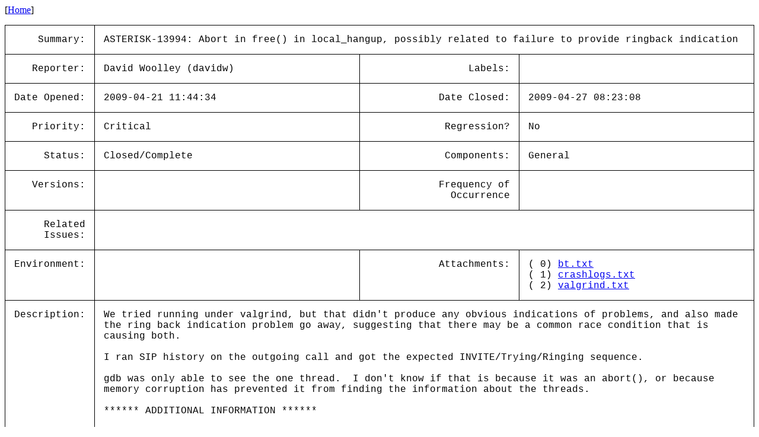

--- FILE ---
content_type: text/html; charset=utf-8
request_url: https://issues-archive.asterisk.org/ASTERISK-13994
body_size: 5766
content:

<html>
<head>
 <meta name="viewport" content="width=device-width, initial-scale=1">
<style>
    table.outer {
        border-collapse: collapse;
    }
    table.outer td {
        border: 1px solid;
        padding: 15px;
    }
    td {
        font-family: "Lucida Console", "Courier New", monospace;
        vertical-align: text-top;
    }

    .title {
        text-align: right;
    }

    table.inner td {
        border: 0px;
        padding: 5px;
    }

</style>
<title>ASTERISK-13994: Abort in free() in local_hangup, possibly related to failure to provide ringback indication</title></head>
<body>
[<a href='/'>Home</a>]<p><table class='outer'>
<tr><td class='title'>Summary:</td><td colspan=3>ASTERISK-13994: Abort in free() in local_hangup, possibly related to failure to provide ringback indication</td></tr>
<tr><td class='title'>Reporter:</td><td>David Woolley (davidw)</td><td class='title'>Labels:</td><td></td></tr>
<tr><td class='title'>Date Opened:</td><td>2009-04-21 11:44:34</td><td class='title'>Date Closed:</td><td>2009-04-27 08:23:08</td></tr>
<tr><td class='title'>Priority:</td><td>Critical</td><td class='title'>Regression?</td><td>No</td></tr>
<tr><td class='title'>Status:</td><td>Closed/Complete</td><td class='title'>Components:</td><td>General </td></tr>
<tr><td class='title'>Versions:</td><td></td><td class='title'>Frequency of<br>Occurrence</td><td></td></tr>
<tr><td class='title'>Related<br>Issues:</td><td colspan=3><table class='inner'></table></td></tr>
<tr><td class='title'>Environment:</td><td></td><td class='title'>Attachments:</td><td>( 0) <a href='../attachments/13/ASTERISK-13994/00-bt.txt'>bt.txt</a><br>( 1) <a href='../attachments/13/ASTERISK-13994/01-crashlogs.txt'>crashlogs.txt</a><br>( 2) <a href='../attachments/13/ASTERISK-13994/02-valgrind.txt'>valgrind.txt</a><br></td></tr>
<tr><td class='title'>Description:</td><td colspan=3>We tried running under valgrind, but that didn&#x27;t produce any obvious indications of problems, and also made the ring back indication problem go away, suggesting that there may be a common race condition that is causing both.<br>
<br>
I ran SIP history on the outgoing call and got the expected INVITE/Trying/Ringing sequence.<br>
<br>
gdb was only able to see the one thread. &nbsp;I don&#x27;t know if that is because it was an abort(), or because memory corruption has prevented it from finding the information about the threads.<br>
<br>
****** ADDITIONAL INFORMATION ******<br>
<br>
I&#x27;ve categorised this as General, rather than chan_local, as I don&#x27;t think one can be sure or the true location, and it is more likely that chan_local was simply the first thing to try and de-allocate memory after the problem developed.<br>
<br>
We have one local patch, to work around issue ASTERISK-12766 (which isn&#x27;t properly fixed - could you please re-open). &nbsp;This simply prevents app_dial from bridging for early media, and has been working for some time, and shouldn&#x27;t be invoked in this case, anyway, as we only got early media when the call ended on the PSTN.<br>
<br>
At the moment, I&#x27;m assuming a common cause for the crash and the lack of ringback, although, when not running under valgrind, the latter is 100%.<br>
<br>
Although we used valgrind, we haven&#x27;t tried DEBUG_MALLOC, as this was run on a clean install machine, and I wanted to minimise the chances of subsequently testing a version that wasn&#x27;t the version released.<br>
<br>
There is some possibility that a co-factor for the crash is the use of sip history or sip show channels.<br>
<br>
We had no problems in this area with 1.4.21.2.<br>
<br>
Another factor that might affect timing is that this was running under VMWare.</td></tr>
<tr><td class='title'>Comments:</td><td colspan=3>By: David Woolley (davidw) 2009-04-22 05:26:33<br><br>Part of the description got lost because I let the original cookie timeout and had to copy to a new submission form. &nbsp;It should have started:<br>
<br>
We have had a couple of crashes whilst trying to get debugging information for a problem where SIP calls to Cisco CCM fail to provide ring back indication, but calls to a SIP phone do. &nbsp;In both cases the crash is the result of free() issuing an abort() when called to free a local channel private structure.<br><hr>
By: Joshua C. Colp (jcolp) 2009-04-23 12:40:20<br><br>Would it be possible to get the console output prior to the crash? It would help me trying to recreate the exact issue here.<br><hr>
By: David Woolley (davidw) 2009-04-24 06:02:32<br><br>Whilst I&#x27;m preparing the console extract, it might be worth noting that the first crash ended with this message:<br>
<br>
chan_local.c line 534 (local_hangup): Error obtaining mutex: Invalid argument<br>
<br>
The second crash appears to have been during a stop, and I do seem to remember that I didn&#x27;t notice it at the time.<br><hr>
By: David Woolley (davidw) 2009-04-24 06:27:11<br><br>I&#x27;ve added the preludes to the two crashes, with some names changed.<br>
<br>
Unfortunately, the full scenario is quite complex and relates to an unreleased product, so, if you the bigger picture, we may need to use less public channels. &nbsp;(I think I have found your email address.)<br><hr>
By: Joshua C. Colp (jcolp) 2009-04-24 08:22:28<br><br>Unfortunately even labbing up those scenarios doesn&#x27;t seem to cause my chan_local to crash even under high load. While I investigate further it would be useful to know whether this happens in 1.6.0.9 as well, there have been some changes in chan_local specific to the hangup handling that may change things.<br><hr>
By: Joshua C. Colp (jcolp) 2009-04-27 08:23:08<br><br>After looking at this further I believe my original change that I put in also solved this issue. I let tests run for a day and previously I could see in valgrind the issue happening, but now can not after I fixed the issue.<br><hr>
</table>
</body></html>
